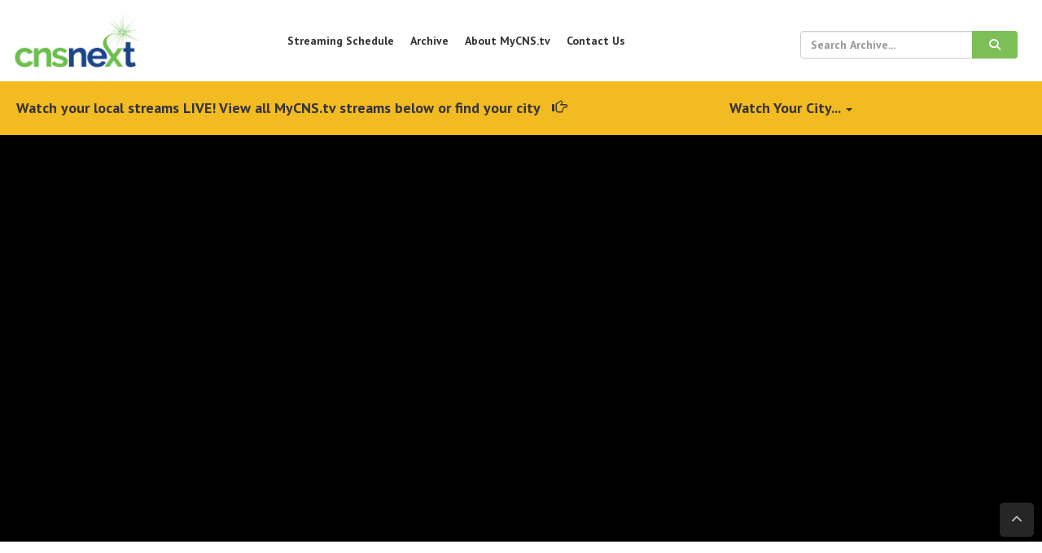

--- FILE ---
content_type: text/html; charset=UTF-8
request_url: https://mycns.tv/archive/warrior-review-2021-tiftarea
body_size: 4566
content:
<!doctype html>
<html lang="en">
<head>
    <meta charset="utf-8"/>
<meta http-equiv="x-ua-compatible" content="ie=edge"/>


<meta name="robots" content="">

<title>Warrior Review 2021- Tiftarea | MYCNSTV</title>

<meta name="viewport" content="width=device-width, initial-scale=1, maximum-scale=2"/>
<meta name="description" content=""/>
<meta name="keywords" content=""/>

        <link rel="icon" href="/favicon.ico">
                            <meta name="application-name" content="MYCNSTV">
        <meta name="msapplication-TileColor" content="#EFEFEF">
    <meta content="yes" name="mobile-web-app-capable">
    <meta name="mobile-web-app-status-bar-style" content="black-translucent">

        <link rel="canonical" href="https://mycns.tv/archive"/>

        <meta property="og:title" content="Warrior Review 2021- Tiftarea"/>
    <meta property="og:site_name" content="MYCNSTV"/>
    <meta property="og:url" content="https://mycns.tv/archive"/>
    <meta property="og:description" content=""/>
    <meta property="og:type" content="Website"/>
    <meta property="og:image" content="https://mycns.tv/uploads/files/8b/66/8b6679961de279d05f2eb840b3eb5d55.jpg" />


        <meta name="geo.region" content="US-"/>
    <meta name="geo.placename" content=""/>
    <meta name="geo.position"
          content=";"/>
    <meta name="ICBM"
          content=";"/>
<!-- HTML5 Shim and Respond.js IE8 support of HTML5 elements and media queries -->
<!--[if lt IE 9]>
<script src="/packages/nimble/cms-static/html5shiv-printshiv.min.js" async></script>
<script src="/packages/nimble/cms-static/respond.min.js" async></script>
<![endif]-->

<script type="text/javascript" src="/packages/nimble/cms/web.0e476681b56424a79ce9.js" async></script>

<script type="text/javascript">
    if (!window.NimbleCms) (function (n, t, s) {
        s = n.NimbleCms = {_pending: []};
        for (var c in t) s[t[c]] = (function () {
            s._pending.push(arguments);
        }).bind(s, t[c]);
    })(window, ['widget', 'extern', 'ready', 'load']);
</script>

    <script async src="https://www.googletagmanager.com/gtag/js?id=G-6Q8PH3ZT0H"></script>
    <script type="text/javascript">
        window.dataLayer = window.dataLayer || [];
        function gtag(){dataLayer.push(arguments);}
        gtag('js', new Date());

        gtag('config', 'G-6Q8PH3ZT0H');
    </script>

<!-- begin header assets-->
<!-- end header assets-->
<link rel="stylesheet" href="/packages/nimble/legacy/legacy-web-bundle.e453a41ede6a50517a45.css">
<link media="all" type="text/css" rel="stylesheet" href="https://mycns.tv/css/custom-styles.css">



<script type="text/javascript" src="/packages/nimble/legacy/legacy-web-bundle.e453a41ede6a50517a45.js"></script>



    <link rel="stylesheet" href="/css/default.css?t=201809224"/>

    

    
</head>
<body>

<!--[if lt IE 9]>
    <p class="alert alert-warning browserupgrade">You are using an <strong>outdated</strong> browser. Please <a href="//browsehappy.com/" target="_blank">upgrade your browser</a> to improve your experience.</p>
<![endif]-->
<noscript>
    <div class="alert alert-danger">
        <p>
            To use this site, you'll need to enable JavaScript. If you aren't sure how, <a href="//enable-javascript.com" target="_blank">follow these instructions</a>.
        </p>
    </div>
</noscript>
<div class="container-fluid wrapper ">

        <header class="hidden-print">

    <nav>
        <div class="nav-top container-fluid hidden-xs">
            <div class="row">

                <div class="vcenter col col-sm-3 col-md-3 col-lg-3">
                                        <div class="header-logo">
                        <a href="https://mycns.tv"><img class="img-responsive" src="/uploads/files/8b/66/8b6679961de279d05f2eb840b3eb5d55.jpg" alt="Return to Home" title="MYCNSTV Logo" /></a>                    </div>
                                    </div><!--

                --><div class="vcenter hidden-xs col-sm-6 col-md-6 col-lg-6">
                                        <div class="nav-mobile container-fluid hidden-sm hidden-md hidden-lg">
    <div class="container">
        <div class="row">

            <div class="vcenter text-left col-xs-3">
                                <button class="navbar-toggle btn btn-sm" data-target=".navbar-collapse" data-toggle="collapse" type="button"><span class="sr-only">Toggle navigation</span><span class="fa fa-bars fa-3x" aria-hidden="true"></span></button>
            </div><!--
            --><div class="vcenter nav-mobile-logo text-center col-xs-6">
                                <a href="https://mycns.tv"><img class="img-responsive" src="/uploads/files/8b/66/8b6679961de279d05f2eb840b3eb5d55.jpg" alt="Return to Home" title="MYCNSTV Logo" /></a>            </div><!--
            --><div class="vcenter text-right hidden-xs">
                                <button class="search-toggle btn btn-sm" data-target="#mobile-search" data-toggle="modal" type="button"><span class="sr-only">Toggle Search</span><span class="fa fa-search fa-3x" aria-hidden="true"></span></button>
            </div>

        </div>
    </div>

        <div class="modal fade" id="mobile-search" tabindex="-1" role="dialog" aria-labelledby="MobileSearch">
        <div class="modal-sm">
            <div class="modal-content" id="MobileSearch">
                <div class="modal-title" class="sr-only">Site Search</div>
                <div class="modal-header">
                    <button type="button" class="close" data-dismiss="modal"><span class="fa fa-times" aria-hidden="true"></span><span class="sr-only">Close</span></button>
                    <h4 class="modal-title">Search</h4>
                </div>
                <div class="modal-body">
                                        <form method="GET" action="https://mycns.tv/archive" accept-charset="UTF-8" class="search">
<div class="input-group">
    <input class="form-control" title="Site Search" placeholder="Search Archive..." name="q" type="text">
    <span class="input-group-btn">
            <button class="btn btn-search" type="submit"><span class="fa fa-search" aria-hidden="true"></span><span class="sr-only">Search</span></button>
    </span>
</div>
</form>                </div>
                <div class="modal-footer">
                    <button type="button" class="btn btn-default" data-dismiss="modal">Close</button>
                </div>
            </div>
        </div>
    </div>
    </div>
                                        <div class="nav-main navbar-collapse collapse" role="navigation">
    <div class="container">

        <div class="minilogo">
                        <a href="https://mycns.tv"><img class="img-responsive" src="/uploads/files/8b/66/8b6679961de279d05f2eb840b3eb5d55.jpg" alt="Return to Home" title="MYCNSTV Logo" /></a>        </div>

                <div data-editable="true"  class="design-1-block-1" data-block-name="design-1-block-1" data-block-id="10" data-module="nimble.widget.navigation" data-module-id="1" data-page-id="0" data-has-parent="0" data-shared="true"><ul class="nav navbar-nav navigation_1 " id="navigation_169078b8ded780">
    <li class=""><a href="/streaming-schedule" class="link26  page45  " target="_self">Streaming Schedule</a></li><li class=""><a href="/archive" class="link27  page46  " target="_self">Archive</a></li><li class=""><a href="/about" class="link23  page43  " target="_self">About MyCNS.tv</a></li><li class=""><a href="/contact-us" class="link25  page44  " target="_self">Contact Us</a></li>
</ul></div>
        <div class="xs-quick-links hidden-sm hidden-md hidden-lg">
                        <ul class="nav navbar-nav navbar-right quick-links">
            <li><a href="/register">Register</a></li>
        <li><a href="/login">Login</a></li>
        <li><a href="/password/remind">Password Help</a></li>
    </ul>        </div>

    </div>
</div>                </div><!--
                    --><div class="vcenter pull-right col col-sm-3 col-md-3 col-lg-3" role="search">

                                        <div class="header-social-media">
                                            </div>
                                                             <div class="header-search">
                        <form method="GET" action="https://mycns.tv/archive" accept-charset="UTF-8" class="search">
<div class="input-group">
    <input class="form-control" title="Site Search" placeholder="Search Archive..." name="q" type="text">
    <span class="input-group-btn">
            <button class="btn btn-search" type="submit"><span class="fa fa-search" aria-hidden="true"></span><span class="sr-only">Search</span></button>
    </span>
</div>
</form>                    </div>
                                    </div>

            </div>

            <div class="row yellow-bar">
                <div class="col-xs-12 col-sm-12 col-md-8 col-lg-8">
                    <div data-editable="true"  class="design-1-block-2" data-block-name="design-1-block-2" data-block-id="12" data-module="nimble.widget.content" data-module-id="4" data-page-id="0" data-has-parent="0" data-shared="true"><p class="nimble-paragraph-line-break">Watch your local streams LIVE! View all MyCNS.tv streams below or find your city <span aria-hidden="true" class="glyphicon glyphicon-hand-right"></span></p>
</div>                </div>

                <div class="col-xs-12 col-sm-12 col-md-4 col-lg-4">
                    <div data-editable="true"  class="design-1-block-3" data-block-name="design-1-block-3" data-block-id="13" data-module="nimble.widget.navigation" data-module-id="2" data-page-id="0" data-has-parent="0" data-shared="true"><ul class="nav navbar-nav navigation_2 " id="navigation_269078b8deed18">
    <li class="dropdown"><a href="#" class="dropdown-toggle link11  " data-toggle="dropdown" aria-expanded="false">Watch Your City... <span class="caret"></span></a><ul class="dropdown-menu row"><li class=""><a href="/cities/baconton" class="link12  page35  " target="_self">Baconton</a></li><li class=""><a href="/cities/cairo" class="link13  page36  " target="_self">Cairo</a></li><li class=""><a href="/cities/camilla" class="link14  page37  " target="_self">Camilla</a></li><li class=""><a href="/cities/doerun" class="link15  page38  " target="_self">Doerun</a></li><li class=""><a href="/cities/moultrie" class="link16  page39  " target="_self">Moultrie</a></li><li class=""><a href="/cities/norman-park" class="link17  page40  " target="_self">Norman Park</a></li><li class=""><a href="/cities/pelham" class="link18  page41  " target="_self">Pelham</a></li><li class=""><a href="/" class="link19  " target="_self">Thomasville</a></li></ul></li>
</ul></div>                </div>
            </div>

        </div>

        <div class="col-xs-12 hidden-sm hidden-md hidden-lg">
                        <div class="nav-mobile container-fluid hidden-sm hidden-md hidden-lg">
    <div class="container">
        <div class="row">

            <div class="vcenter text-left col-xs-3">
                                <button class="navbar-toggle btn btn-sm" data-target=".navbar-collapse" data-toggle="collapse" type="button"><span class="sr-only">Toggle navigation</span><span class="fa fa-bars fa-3x" aria-hidden="true"></span></button>
            </div><!--
            --><div class="vcenter nav-mobile-logo text-center col-xs-6">
                                <a href="https://mycns.tv"><img class="img-responsive" src="/uploads/files/8b/66/8b6679961de279d05f2eb840b3eb5d55.jpg" alt="Return to Home" title="MYCNSTV Logo" /></a>            </div><!--
            --><div class="vcenter text-right hidden-xs">
                                <button class="search-toggle btn btn-sm" data-target="#mobile-search" data-toggle="modal" type="button"><span class="sr-only">Toggle Search</span><span class="fa fa-search fa-3x" aria-hidden="true"></span></button>
            </div>

        </div>
    </div>

        <div class="modal fade" id="mobile-search" tabindex="-1" role="dialog" aria-labelledby="MobileSearch">
        <div class="modal-sm">
            <div class="modal-content" id="MobileSearch">
                <div class="modal-title" class="sr-only">Site Search</div>
                <div class="modal-header">
                    <button type="button" class="close" data-dismiss="modal"><span class="fa fa-times" aria-hidden="true"></span><span class="sr-only">Close</span></button>
                    <h4 class="modal-title">Search</h4>
                </div>
                <div class="modal-body">
                                        <form method="GET" action="https://mycns.tv/archive" accept-charset="UTF-8" class="search">
<div class="input-group">
    <input class="form-control" title="Site Search" placeholder="Search Archive..." name="q" type="text">
    <span class="input-group-btn">
            <button class="btn btn-search" type="submit"><span class="fa fa-search" aria-hidden="true"></span><span class="sr-only">Search</span></button>
    </span>
</div>
</form>                </div>
                <div class="modal-footer">
                    <button type="button" class="btn btn-default" data-dismiss="modal">Close</button>
                </div>
            </div>
        </div>
    </div>
    </div>
                        <div class="nav-main navbar-collapse collapse" role="navigation">
    <div class="container">

        <div class="minilogo">
                        <a href="https://mycns.tv"><img class="img-responsive" src="/uploads/files/8b/66/8b6679961de279d05f2eb840b3eb5d55.jpg" alt="Return to Home" title="MYCNSTV Logo" /></a>        </div>

                <div data-editable="true"  class="design-1-block-1" data-block-name="design-1-block-1" data-block-id="10" data-module="nimble.widget.navigation" data-module-id="1" data-page-id="0" data-has-parent="0" data-shared="true"><ul class="nav navbar-nav navigation_1 " id="navigation_169078b8defa5a">
    <li class=""><a href="/streaming-schedule" class="link26  page45  " target="_self">Streaming Schedule</a></li><li class=""><a href="/archive" class="link27  page46  " target="_self">Archive</a></li><li class=""><a href="/about" class="link23  page43  " target="_self">About MyCNS.tv</a></li><li class=""><a href="/contact-us" class="link25  page44  " target="_self">Contact Us</a></li>
</ul></div>
        <div class="xs-quick-links hidden-sm hidden-md hidden-lg">
                        <ul class="nav navbar-nav navbar-right quick-links">
            <li><a href="/register">Register</a></li>
        <li><a href="/login">Login</a></li>
        <li><a href="/password/remind">Password Help</a></li>
    </ul>        </div>

    </div>
</div>        </div>

    </nav>

    <div class="row yellow-bar col-xs-12 hidden-sm hidden-md hidden-lg">
        <div data-editable="true"  class="design-1-block-3" data-block-name="design-1-block-3" data-block-id="13" data-module="nimble.widget.navigation" data-module-id="2" data-page-id="0" data-has-parent="0" data-shared="true"><ul class="nav navbar-nav navigation_2 " id="navigation_269078b8df08d8">
    <li class="dropdown"><a href="#" class="dropdown-toggle link11  " data-toggle="dropdown" aria-expanded="false">Watch Your City... <span class="caret"></span></a><ul class="dropdown-menu row"><li class=""><a href="/cities/baconton" class="link12  page35  " target="_self">Baconton</a></li><li class=""><a href="/cities/cairo" class="link13  page36  " target="_self">Cairo</a></li><li class=""><a href="/cities/camilla" class="link14  page37  " target="_self">Camilla</a></li><li class=""><a href="/cities/doerun" class="link15  page38  " target="_self">Doerun</a></li><li class=""><a href="/cities/moultrie" class="link16  page39  " target="_self">Moultrie</a></li><li class=""><a href="/cities/norman-park" class="link17  page40  " target="_self">Norman Park</a></li><li class=""><a href="/cities/pelham" class="link18  page41  " target="_self">Pelham</a></li><li class=""><a href="/" class="link19  " target="_self">Thomasville</a></li></ul></li>
</ul></div>    </div>
</header>    
    <main>
                <section role="main" aria-label="main content" aria-labelledby="content">
            <div class="content container-fluid">
                <div id="content">
                                            <div class="row">
                            <div class="col-xs-12 col-sm-12 col-md-12 col-lg-12">
                                                                <ol class="breadcrumb"><li><a href="/">Home</a></li><li class="active">Warrior Review 2021- Tiftarea</li></ol>
                            </div>
                        </div>
                                        <div class="row">
                        <div class="col-xs-12 col-sm-12 col-md-12 col-lg-12">
                                                        
                        </div>
                    </div>
                                                                <div class="channel-container">
    <div class="channel">
        <div id="streaming-player-streaming-player-69078b8deb72e" class="streaming-player ">
    <div class="player" v-show="true">
        <div class="message loader status" v-show="loading" style="display: none;">
            <span class="fa fa-4x fa-spin fa-circle-o-notch" aria-hidden="true"></span>
            <span class="sr-only">Loading...</span>
        </div>
        <div class="message" v-show="error || notice">
            <noscript>
                Javascript is required to watch video.
            </noscript>

            <div v-show="error || notice" style="display: none;" class="status">
                <span class="fa fa-warning fa-2x" aria-hidden="true" v-show="error"></span>
                <span class="fa fa-info-circle fa-2x" aria-hidden="true" v-show="notice"></span>
                <br/>
                {{ error ? error : ''  }}
                {{ notice ? notice : ''  }}
            </div>
        </div>
        <div id="streaming-player-streaming-player-69078b8deb72e-container" class="streaming-player-container"></div>
    </div>
    <div class="now-playing" v-show="showNowPlaying" style="display: none">
        <div class="streams">
            <stream-card
                    @click="loadAndPlay"
                    v-for="source in playlist"
                    :key="source.id"
                    :model="source"></stream-card>
            <div class="stream-card refresh" @click="refresh">
                <span class="fa fa-refresh" v-show="!refreshing" aria-hidden="true"></span>
                <span class="fa fa-spinner fa-spin" v-show="refreshing" aria-hidden="true"></span>
            </div>
        </div>
        <div class="collapse-btn" @click="toggleNowPlaying">
            <span>></span>
        </div>
    </div>
    <div class="collapse-btn" @click="toggleNowPlaying" style="display: none" v-show="!showNowPlaying" >
        <span><</span>
    </div>
</div>

<script type="text/javascript">
    (function(cms, m) {
        var loadPlayer = cms.widget ? cms.widget.bind(cms, m) : cms.load.bind(cms, 'widgets/' + m);
        loadPlayer(function(media) {
            media.addPlayer('streaming-player-streaming-player-69078b8deb72e', {
                playlist: '/archive/warrior-review-2021-tiftarea/json',
                offlineMessage: 'Offline'
            });
        });
    })(window.NimbleCms, 'media-player');
</script>    </div>
    <div class="spacer"></div>
    <div id="streaming-channel-69078b8deb72e" class="archives">

                    <h1>Currently Playing</h1>
            <h2>Warrior Review 2021- Tiftarea</h2>
            <span class="date">
                    Friday, October 29th, 2021
            </span>
            <span class="authors">
                    
            </span>
                            <span class="description">
                    <p class="nimble-paragraph-line-break">Highlights from the Brookwood Warriors football 2021 season - This week the Warriors defeated Tiftarea 29-22 with an exciting last three minutes of the game.</p>

                </span>
                        <p>
                
                                    <a href="https://5a4eac7b5397c.streamlock.net/council-vod/_definst_/mp4:archive/archive2/WarriorR%20Tiftarea2021W.mp4/playlist.m3u8" class="btn btn-default" target="_blank">
                        <span class="fa fa-download fa-fw" aria-hidden="true"></span>
                        Download
                    </a>
                
                                    <a href="/archive" class="btn btn-default">
                        <span class="fa fa-chevron-left" aria-hidden="true"></span>
                        Back to Archive
                    </a>
                            </p>
            <br/>
        
            </div>
</div>
                </div>
            </div>
        </section>
        
        <div class="container">
            <div class="ads">
                <div data-editable="true"  class="design-1-block-5" data-block-name="design-1-block-5" data-block-id="23" data-module="nimble.widget.content" data-module-id="5" data-page-id="46" data-has-parent="0" data-shared="true"><p class="nimble-paragraph-line-break"> </p>

<p class="nimble-paragraph-line-break"> </p>
</div>            </div>

            <div class="ads-text">
                            </div>
        </div>
    </main>

        <footer class="hidden-print footer" role="contentinfo">
    <div class="footer container-fluid">

        <div class="row">

            <div class="vcenter hidden-xs col-sm-2 col-md-2 col-lg-2">
                <div class="footer-logo">
                    <a href="https://mycns.tv"><img class="img-responsive" src="/uploads/files/8b/66/8b6679961de279d05f2eb840b3eb5d55.jpg" alt="Return to Home" title="MYCNSTV Logo" /></a>                </div>
            </div><!--

            --><div class="vcenter col-xs-6 col-sm-5 col-md-5 col-lg-5">
                                <div class="footer-copyright">
                    MYCNSTV &copy; 2025<span class="hidden-xs"> All Rights Reserved.</span>                </div>
                            </div><!--
                --><div class="text-right vcenter col-xs-6 col-sm-5 col-md-5 col-lg-5">
                                <div class="footer-powered-by">
                    <a href="/privacy-policy">Privacy Policy</a> &middot;
<a href="/disclaimer">Disclaimer</a>
<span class="hidden-xs"> &middot;
    <a href="/admin/switch/nimble.streaming.dashboard.default">Admin</a> &#8212;
    <a href="http://www.nimblecms.com" target="_blank">Powered by nimbleCMS</a>
</span>                </div>
                            </div>

        </div>
    </div>
</footer>    
        <a class="back-to-top hidden-print fa fa-chevron-up fa-3" href="javascript:void(0);" style="display: inline;"
       title="Back to Top">
        <span class="sr-only">Back to Top</span>
    </a>
</div>





<script src="/js/default.js"></script>

</body>
</html>

--- FILE ---
content_type: text/css; charset=utf-8
request_url: https://mycns.tv/css/custom-styles.css
body_size: 173
content:
img.custom-ad-full {
  width: 100%;
  padding: 0 5px; }

img.custom-ad-half {
  width: 50%;
  display: inline-block;
  padding: 0 5px; }

img.custom-ad-third {
  width: 33%;
  display: inline-block;
  padding: 0 5px; }

img.custom-ad-quarter {
  width: 25%;
  display: inline-block;
  padding: 0 5px; }

/*# sourceMappingURL=custom-styles.css.map */


--- FILE ---
content_type: text/css; charset=utf-8
request_url: https://mycns.tv/css/default.css?t=201809224
body_size: 2548
content:
/**
* Default Styles
*
* @author Network Technology Solutions, LLC
* @author Josh Willey <josh.willey@networkts.com>
* @copyright 2015 All Rights Reserved
*
* @author Network Technology Solutions, LLC
* @author Deborah Clifton <deborah.clifton@networkts.com>
* @copyright 2015 All Rights Reserved
*/
/**
* Fonts
*
* @author Network Technology Solutions, LLC
* @author Josh Willey <josh.willey@networkts.com>
* @copyright 2015 All Rights Reserved
*/
@import url(//fonts.googleapis.com/css?family=Open+Sans:300,400,600,700);
@import url(//fonts.googleapis.com/css?family=PT+Sans:400,700);
body {
  font-family: "PT Sans", sans-serif;
  font-size: 14px;
  font-weight: bold;
  color: #373338; }

h1 {
  margin: 20px 0px 20px 0px; }

h2 {
  margin: 20px 0px 20px 0px; }

h3 {
  margin: 20px 0px 20px 0px; }

h4 {
  margin: 20px 0px 20px 0px; }

h5 {
  margin: 20px 0px 20px 0px; }

h6 {
  margin: 20px 0px 20px 0px; }

p {
  margin: 20px 0px 20px 0px; }

a {
  color: #0E6DB0; }

a:visited {
  color: #000000; }

a:active, a:hover {
  color: #E8423A; }

button.btn.btn-search {
  background-color: #7CBF56;
  color: #FFF;
  padding: 6px 20px;
  margin-right: 30px; }

.btn-default {
  background-color: #F1BB21;
  color: #373338; }

.header-social-media {
  padding-top: 5px;
  padding-bottom: 5px; }
  .header-social-media .fa {
    vertical-align: middle; }

.header-links {
  padding-top: 5px;
  padding-bottom: 5px; }

.header-logo {
  padding: 15px; }
  .header-logo img {
    max-height: 70px; }

.header-search {
  padding-top: 15px;
  padding-bottom: 15px; }

.yellow-bar {
  background-color: #f1bb21;
  padding: 0;
  font-size: 18px; }
  .yellow-bar p {
    padding: 0 20px; }
  .yellow-bar .glyphicon {
    padding: 0 10px; }
  .yellow-bar .navbar-nav {
    width: 100%; }
    .yellow-bar .navbar-nav li.dropdown {
      width: 100%; }
      .yellow-bar .navbar-nav li.dropdown a {
        padding: 23px;
        color: #373338; }
      .yellow-bar .navbar-nav li.dropdown a:hover, .yellow-bar .navbar-nav li.dropdown a:focus, .yellow-bar .navbar-nav li.dropdown a.active {
        background-color: #e2aa1e; }
      .yellow-bar .navbar-nav li.dropdown ul.dropdown-menu {
        width: 100%;
        background-color: #f1bb21;
        z-index: 10;
        position: absolute; }
        .yellow-bar .navbar-nav li.dropdown ul.dropdown-menu a {
          width: 100%;
          padding: 8px 20px;
          font-weight: 600;
          color: #373338; }
        .yellow-bar .navbar-nav li.dropdown ul.dropdown-menu a.active {
          background: #E01F35;
          color: #FFFFFF;
          padding: 8px 20px; }
          .yellow-bar .navbar-nav li.dropdown ul.dropdown-menu a.active::after {
            content: "Currently Watching";
            background-image: url(/images/video.svg);
            background-size: 23px 35px;
            background-repeat: no-repeat;
            background-position: 0px -8px;
            float: right;
            padding: 0px 0 0 30px; }

nav {
  height: 100px;
  width: 100%;
  position: fixed;
  top: 0;
  left: 0;
  z-index: 20;
  -webkit-transition: all .3s;
  -moz-transition: all .3s;
  transition: all .3s; }

.nav-top {
  background-color: #FFFFFF;
  padding: 0px 0px 0px 0px;
  height: 100px;
  margin-top: 0;
  -webkit-transition: all .3s;
  -moz-transition: all .3s;
  transition: all .3s; }

.nav-mobile {
  background-color: #FFFFFF;
  margin: 0 -15px; }
  .nav-mobile .text-left {
    text-align: left !important; }
  .nav-mobile .navbar-toggle, .nav-mobile .search-toggle {
    margin-top: -2px !important;
    margin-bottom: 0;
    border: 0 !important;
    background-color: #333333 !important;
    padding: 8px; }
  .nav-mobile .search-toggle {
    float: right;
    margin-right: 0;
    margin-left: 15px; }
  .nav-mobile .navbar-toggle {
    float: none;
    margin-left: 0;
    margin-right: 15px; }
  .nav-mobile .navbar-toggle .fa, .nav-mobile .search-toggle .fa {
    color: #FFFFFF !important; }

.nav-main {
  width: 100%;
  height: auto;
  border: 0 !important; }
  .nav-main .container {
    position: relative; }
  .nav-main ul.nav {
    list-style-type: none;
    -webkit-transition: padding .3s;
    -moz-transition: padding .3s;
    transition: padding .3s; }
    .nav-main ul.nav li {
      vertical-align: top; }
      .nav-main ul.nav li a {
        height: 50px;
        line-height: 50px;
        background-color: transparent;
        padding: 0px 10px 0px 10px;
        margin: 0;
        color: #373338; }
      .nav-main ul.nav li a:hover {
        background-color: #efefef; }
    .nav-main ul.nav .open .dropdown-toggle {
      background-color: #efefef; }
    .nav-main ul.nav ul.dropdown-menu {
      margin-top: 0;
      border-top-width: 0; }
      .nav-main ul.nav ul.dropdown-menu a {
        height: 40px;
        line-height: 40px;
        padding: 0px 20px 0px 20px;
        margin: 0;
        text-transform: none; }
      .nav-main ul.nav ul.dropdown-menu .dropdown-header {
        height: 40px;
        line-height: 40px;
        padding: 0px 10px 0px 10px; }

nav.small {
  height: 50px !important; }
  nav.small .nav-top {
    margin-top: -100px; }
  nav.small .nav-main {
    height: 50px;
    box-shadow: none; }
  nav.small .minilogo {
    left: 0;
    top: 5px; }
    nav.small .minilogo img {
      max-height: 40px; }

.navbar-collapse {
  display: block;
  border-top: 0 !important;
  box-shadow: none !important;
  padding: 0 !important;
  overflow-x: visible;
  overflow-y: auto;
  height: 0;
  max-height: 400px; }

.navbar-collapse.in, .navbar-collapse.collapsing {
  display: block;
  overflow-y: auto;
  height: auto;
  max-height: 400px;
  background-color: #FFFFFF; }

.minilogo {
  color: #FFFFFF;
  position: absolute;
  top: 0;
  left: -9999px;
  -webkit-transition: all .3s;
  -moz-transition: all .3s;
  transition: all .3s; }
  .minilogo a {
    text-decoration: none !important; }

.top-banner .container-fluid {
  padding: 0 !important;
  margin: 0 !important; }
.top-banner .row {
  padding: 0 !important;
  margin: 0 !important; }
.top-banner .col-xs-12, .top-banner .col-sm-12, .top-banner .col-md-12, .top-banner .col-lg-12 {
  padding: 0 !important;
  margin: 0 !important; }
.top-banner img {
  min-width: 100% !important; }
.top-banner .carousel-control .glyphicon-chevron-left, .top-banner .carousel-control .glyphicon-chevron-right,
.top-banner .carousel-control .icon-next, .top-banner .carousel-control .icon-prev {
  font-size: 50px;
  height: 50px;
  width: 50px;
  color: #FFFFFF; }
.top-banner .carousel-indicators li {
  width: 30px;
  height: 30px;
  border-radius: 30px; }

main {
  position: relative;
  min-height: 100%;
  height: auto !important;
  height: 100%;
  width: 100%; }
  main .breadcrumb {
    margin-top: 15px; }
  main .channel-container .archives h1 {
    background-color: #F1BB21;
    color: #373338;
    margin: -1px -15px 0 -15px;
    padding: 20px 20px 15px 20px;
    font-size: 25px;
    font-weight: 800; }
  main .channel-container .archives h2 {
    background-color: #E2A713;
    color: #373338;
    margin: -1px -15px 0 -15px;
    padding: 10px 20px;
    font-size: 22px;
    font-weight: 800; }
  main .channel-container .archives p {
    background-color: #efefef;
    padding: 5px 20px;
    color: #373338;
    margin: 0 -15px; }

section {
  padding-top: 0px;
  padding-bottom: 20px; }

.footer {
  background-color: #F1F2F2;
  padding: 10px; }
  .footer .footer-logo {
    max-width: 150px; }

.design-1-block-5 p {
  font-size: 0; }

.wrapper {
  padding: 0 !important;
  margin: 0 !important; }

.vcenter {
  display: inline-block;
  vertical-align: middle;
  float: none !important; }

.modal-backdrop {
  z-index: 5; }

.back-to-top {
  margin-right: 10px;
  position: fixed;
  bottom: 60px;
  right: 0px;
  background-color: #333333;
  padding: 1em;
  display: none;
  opacity: 0.75;
  /* Opacity for Modern Browsers */
  filter: alpha(opacity=75);
  /* Opacity for IE8 and lower */
  zoom: 1;
  /* Fix for IE7 */
  border-radius: 5px; }

a.back-to-top {
  color: #FFFFFF !important;
  text-decoration: none !important; }

.back-to-top:hover {
  background-color: #404040; }

.alert {
  position: fixed;
  margin-top: 20px;
  z-index: 9999; }

@media print {
  body, html, main, .wrapper {
    font-family: "Arial Black", arial-black !important;
    font-size: 12px !important;
    color: #000000 !important;
    background-color: #FFFFFF !important;
    width: 100% !important;
    height: 100% !important;
    border: 0 !important;
    margin: 0 !important;
    padding: 0; }

  a[href]:after {
    content: " (" attr(href) ") "; } }
.channel-container .spacer {
  height: 46.25vw;
  max-height: 429px; }

.home-page .channel-container .spacer {
  height: 56.25vw;
  max-height: 500px; }

/**
* Home Page Styles
*
* @author Network Technology Solutions, LLC
* @author Deborah Clifton <deborah.clifton@networkts.com>
* @copyright 2015 All Rights Reserved
*/
.home-page .breadcrumbs {
  display: none; }

/**
* X-small devices (phones, less than 768px)
*
* @author Network Technology Solutions, LLC
* @author Josh Willey <josh.willey@networkts.com>
* @author Deborah Clifton <deborah.clifton@networkts.com>
* @copyright 2015 All Rights Reserved
*/
@media (max-width: 767px) {
  main {
    margin-top: 130px !important; }

  .yellow-bar {
    width: 100%;
    margin: 80px 0 0 0;
    font-size: 16px;
    text-align: center; }
    .yellow-bar .navbar-nav {
      margin: 0; }
      .yellow-bar .navbar-nav li.dropdown a {
        padding: 15px; }

  nav {
    height: 80px; }
    nav .nav-top {
      height: 80px !important; }
    nav .nav-main ul.nav li a {
      padding-left: 30px;
      border-radius: 0;
      margin: 0; }
    nav .nav-main ul.nav ul.dropdown-menu a {
      padding-left: 40px; }

  .nav-mobile {
    padding-top: 15px;
    padding-bottom: 15px; }
    .nav-mobile .btn-sm {
      font-size: 10px; }

  .nav-mobile-logo img {
    max-height: 50px; } }
/**
* Small devices (tablets, less than 991px)
*
* @author Network Technology Solutions, LLC
* @author Josh Willey <josh.willey@networkts.com>
* @author Deborah Clifton <deborah.clifton@networkts.com>
* @copyright 2015 All Rights Reserved
*/
@media (max-width: 991px) {
  main {
    margin-top: 208px; }

  nav.small .nav-top {
    margin-top: -16.5vw; } }
/**
* Medium devices (desktops, 992px and up)
*
* @author Network Technology Solutions, LLC
* @author Josh Willey <josh.willey@networkts.com>
* @author Deborah Clifton <deborah.clifton@networkts.com>
* @copyright 2015 All Rights Reserved
*/
@media (min-width: 992px) {
  main {
    margin-top: 166px; }

  .streaming-media-search {
    display: none; } }
/**
* Large devices (large desktops, 1200px and up)
*
* @author Network Technology Solutions, LLC
* @author Josh Willey <josh.willey@networkts.com>
* @author Deborah Clifton <deborah.clifton@networkts.com>
* @copyright 2015 All Rights Reserved
*/
@media (min-width: 1200px) {
  main {
    margin-top: 166px; }

  .streaming-media-search {
    display: none; } }

/*# sourceMappingURL=default.css.map */


--- FILE ---
content_type: application/javascript; charset=utf-8
request_url: https://mycns.tv/js/default.js
body_size: 1164
content:
// Navbar Fixed

$(document).on("scroll", function() {
    var w = $(".minilogo").css("width");
    if ($(document).scrollTop() > 120 && $(window).width() > 767) {
        $("nav").addClass("small");
        $(".design-1-block-1").css("padding-left",w);
    } else {
        $("nav").removeClass("small");
        $(".design-1-block-1").css("padding-left","0px");
    }
});

$(document).ready(function() {
    var offset = 220;
    var duration = 500;

    var i = 1;
    var c = "";

    var j = 1;
    var d = "";

    // ADA Requirement if using Backstretch JQuery for Background Image
    //$('.backstretch img').attr('alt', '');

    // Back to Top Button
    $(window).scroll(function() {
        if ($(this).scrollTop() > offset) {
            $(".back-to-top").fadeIn(duration);
        } else {
            $(".back-to-top").fadeOut(duration);
        }
    });
    
    $(".back-to-top").click(function(event) {
        event.preventDefault();
        $("html, body").animate({scrollTop: 0}, duration);
        return false;
    });

    $('.nav-main .dropdown').on('show.bs.dropdown', function() {
        if ($('header nav[role="navigation"]').hasClass('small')) {
            $("html, body").animate({scrollTop: 0}, duration);
        }
        $('header nav[role="navigation"]').css('position', 'absolute');
    });

    $('.nav-main .dropdown').on('hide.bs.dropdown', function() {
        $('header nav[role="navigation"]').css('position', 'fixed');
    });

    // BEGIN External Link Confirmation Function for Bank Websites
    // Confirmation is automatically added to all links that have target="_blank" and begin with http or https

    //var allowed = document.location.hostname + '|(www.)?ANYSITE.com';
    //var possibleExternal = new RegExp('^https?:\/\/', 'i');
    //var allowedLinks = new RegExp('^https?:\/\/(' + allowed + ')', 'i');
    //
    //
    //$('a').each(function() {
    //    var href = $(this).attr('href');
    //
    //    if (href.match(possibleExternal) && !href.match(allowedLinks)) {
    //        $(this).addClass('external');
    //    }
    //});
    //
    //$('a.external').on('click', function(e) {
    //    e.preventDefault();
    //
    //    var link = $(this);
    //
    //    new Alert({
    //        title: 'You are leaving www.SITENAME.com!',
    //        text: 'You will no longer be subject to, or under the protection of the privacy and security policies of COMPANY_NAME. COMPANY_NAME is not endorsing or guaranteeing the products, information, or recommendations provided by linked websites. COMPANY_NAME is not liable for any failure of products or services advertised on linked websites.',
    //        type: 'warning',
    //        showCancelButton: true,
    //        allowOutsideClick: true
    //    }, function() {
    //        window.open(link.attr('href'));
    //    });
    //});

    // END External Link Confirmation Function for Bank Websites

});